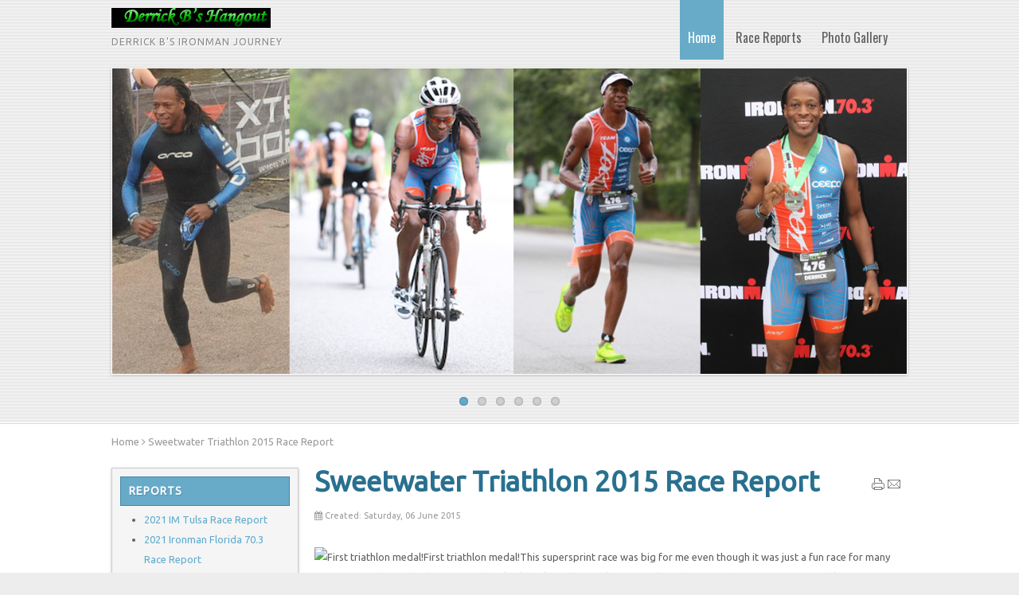

--- FILE ---
content_type: text/html; charset=UTF-8
request_url: http://derrickb.com/index.php/5-sweetwater-triathlon-2015-race-report
body_size: 10513
content:






<!DOCTYPE html PUBLIC "-//W3C//DTD XHTML 1.0 Transitional//EN" "http://www.w3.org/TR/xhtml1/DTD/xhtml1-transitional.dtd">
<html xmlns="http://www.w3.org/1999/xhtml" xml:lang="en-gb" lang="en-gb" dir="ltr">
<head>
<base href="http://derrickb.com/index.php/5-sweetwater-triathlon-2015-race-report" />
	<meta http-equiv="content-type" content="text/html; charset=utf-8" />
	<meta name="keywords" content="Ironman Triathlon Race Report Swim Run Bike Bicycle" />
	<meta name="description" content="Race Reports for triathlons leading up to my next Ironman race." />
	<meta name="generator" content="Joomla! - Open Source Content Management - Version 3.9.8" />
	<title>Sweetwater Triathlon 2015 Race Report - Derrick B's Ironman Journey</title>
	<link href="/templates/company/favicon.ico" rel="shortcut icon" type="image/vnd.microsoft.icon" />
	<script src="/media/jui/js/jquery.min.js?b3f8f7f764161122a500063e7c6e5014" type="text/javascript"></script>
	<script src="/media/jui/js/jquery-noconflict.js?b3f8f7f764161122a500063e7c6e5014" type="text/javascript"></script>
	<script src="/media/jui/js/jquery-migrate.min.js?b3f8f7f764161122a500063e7c6e5014" type="text/javascript"></script>
	<script src="/media/jui/js/bootstrap.min.js?b3f8f7f764161122a500063e7c6e5014" type="text/javascript"></script>

<meta name="viewport" content="width=device-width" />
<link rel="stylesheet" href="/templates/company/css/styles.css" type="text/css" />
<link rel="stylesheet" href="/templates/company/css/bootstrap.min.css" type="text/css" />
<link rel="stylesheet" href="/templates/company/css/font-awesome.min.css" type="text/css" />
<!--[if IE 7]><link rel="stylesheet" href="/templates/company/css/font-awesome-ie7.min.css" type="text/css" /><![endif]-->
<!--[if lt IE 9]><script src="http://html5shim.googlecode.com/svn/trunk/html5.js"></script><script src="http://css3-mediaqueries-js.googlecode.com/svn/trunk/css3-mediaqueries.js"></script><![endif]-->
<link href='http://fonts.googleapis.com/css?family=Oswald' rel='stylesheet' type='text/css'>
<link href='http://fonts.googleapis.com/css?family=Ubuntu' rel='stylesheet' type='text/css'>
	<script type="text/javascript" src="/templates/company/js/scroll.js"></script>
</head>
<body class="background">

<div id="header-wrap" class="clr">
    	<div id="header" class="container row clr">   
            <div id="logo" class="col span_4">
				                            <a href="/"><img src="/images/banners/DerrickB_Title.jpg" alt="Derrick B." /></a>
                 
                                                <div id="site-description">Derrick B's Ironman Journey</div>
                  
            </div><!-- /logo -->
			            <div id="navbar-wrap" class="col span_8">
                <nav id="navbar">
                    <div id="navigation"> 
                        <script type="text/javascript">
	jQuery(document).ready(function($){
		$('#navbar-wrap').prepend('<a id="menu-icon"><span class="menu-icon-title">Main Menu</span> <i class="icon-double-angle-down"></i> </a>');
		$("#menu-icon").on("click", function(){
			$("#navbar").slideToggle(500,"linear");
			$(this).toggleClass("active");
		});
	});
</script>
    
<ul class="menu ">
<li class="item-101 current active"><a href="/index.php" ><span class="menutitle">Home</span> <span class="menudesc"></span></a></li><li class="item-102"><a href="/index.php/race-reports" ><span class="menutitle">Race Reports</span> <span class="menudesc"></span></a></li><li class="item-103"><a href="/index.php/photo-gallery" ><span class="menutitle">Photo Gallery</span> <span class="menudesc"></span></a></li></ul>

                     </div>            
                </nav>
            </div>
                         
    	</div>
            <div id="slide-wrap" class="container row clr">
                    <link rel="stylesheet" href="/templates/company/css/flexslider.css" type="text/css" />
<script type="text/javascript" src="/templates/company/js/jquery.flexslider-min.js"></script>

<script type="text/javascript">
    jQuery(window).load(function(){
      jQuery('.flexslider').flexslider({
			namespace: "flex-",             //{NEW} String: Prefix string attached to the class of every element generated by the plugin
			selector: ".slides > li",       //{NEW} Selector: Must match a simple pattern. '{container} > {slide}' -- Ignore pattern at your own peril
			animation: "fade",              //String: Select your animation type, "fade" or "slide"
			easing: "swing",               //{NEW} String: Determines the easing method used in jQuery transitions. jQuery easing plugin is supported!
			direction: "horizontal",        //String: Select the sliding direction, "horizontal" or "vertical"
			reverse: false,                 //{NEW} Boolean: Reverse the animation direction
			animationLoop: true,             //Boolean: Should the animation loop? If false, directionNav will received "disable" classes at either end
			smoothHeight: false,            //{NEW} Boolean: Allow height of the slider to animate smoothly in horizontal mode
			startAt: 0,                     //Integer: The slide that the slider should start on. Array notation (0 = first slide)
			slideshow: true,                //Boolean: Animate slider automatically
			slideshowSpeed: 7000,           //Integer: Set the speed of the slideshow cycling, in milliseconds
			animationSpeed: 600,            //Integer: Set the speed of animations, in milliseconds
			initDelay: 0,                   //{NEW} Integer: Set an initialization delay, in milliseconds
			randomize: false,               //Boolean: Randomize slide order
		
			// Usability features
			pauseOnAction: true,            //Boolean: Pause the slideshow when interacting with control elements, highly recommended.
			pauseOnHover: false,            //Boolean: Pause the slideshow when hovering over slider, then resume when no longer hovering
			useCSS: true,                   //{NEW} Boolean: Slider will use CSS3 transitions if available
			touch: true,                    //{NEW} Boolean: Allow touch swipe navigation of the slider on touch-enabled devices
			video: false,                   //{NEW} Boolean: If using video in the slider, will prevent CSS3 3D Transforms to avoid graphical glitches
		
			// Primary Controls
			controlNav: true,               //Boolean: Create navigation for paging control of each clide? Note: Leave true for manualControls usage
			directionNav: true,             //Boolean: Create navigation for previous/next navigation? (true/false)
			prevText: "Previous",           //String: Set the text for the "previous" directionNav item
			nextText: "Next",               //String: Set the text for the "next" directionNav item
		
			// Secondary Navigation
			keyboard: true,                 //Boolean: Allow slider navigating via keyboard left/right keys
			multipleKeyboard: false,        //{NEW} Boolean: Allow keyboard navigation to affect multiple sliders. Default behavior cuts out keyboard navigation with more than one slider present.
			mousewheel: false,              //{UPDATED} Boolean: Requires jquery.mousewheel.js (https://github.com/brandonaaron/jquery-mousewheel) - Allows slider navigating via mousewheel
			pausePlay: false,               //Boolean: Create pause/play dynamic element
			pauseText: "Pause",             //String: Set the text for the "pause" pausePlay item
			playText: "Play",               //String: Set the text for the "play" pausePlay item
		
			// Special properties
			controlsContainer: "",          //{UPDATED} jQuery Object/Selector: Declare which container the navigation elements should be appended too. Default container is the FlexSlider element. Example use would be $(".flexslider-container"). Property is ignored if given element is not found.
			manualControls: "",             //{UPDATED} jQuery Object/Selector: Declare custom control navigation. Examples would be $(".flex-control-nav li") or "#tabs-nav li img", etc. The number of elements in your controlNav should match the number of slides/tabs.
			sync: "",                       //{NEW} Selector: Mirror the actions performed on this slider with another slider. Use with care.
			asNavFor: "",                   //{NEW} Selector: Internal property exposed for turning the slider into a thumbnail navigation for another slider
		
			// Carousel Options
			itemWidth: 0,                   //{NEW} Integer: Box-model width of individual carousel items, including horizontal borders and padding.
			itemMargin: 0,                  //{NEW} Integer: Margin between carousel items.
			minItems: 0,                    //{NEW} Integer: Minimum number of carousel items that should be visible. Items will resize fluidly when below this.
			maxItems: 0,                    //{NEW} Integer: Maxmimum number of carousel items that should be visible. Items will resize fluidly when above this limit.
			move: 0,                        //{NEW} Integer: Number of carousel items that should move on animation. If 0, slider will move all visible items.
      });
    });
</script>

<div class="flexslider" id="flexslider">
	<ul class="slides">
		        <li>
        	            <img src="/images/banners/DB_Banner_06_color.jpg" />
                                </li>
                <li>
        	            <img src="/images/banners/DB Banner 5.jpg" />
                                </li>
                <li>
        	            <img src="/images/banners/DB Banner 4.jpg" />
                                </li>
                <li>
        	            <img src="/images/banners/DB Banner 3.jpg" />
                                </li>
                <li>
        	            <img src="/images/banners/DB Banner 2.jpg" />
                                </li>
                <li>
        	            <img src="/images/banners/DB Banner 1.jpg" />
                                </li>
        	</ul>
</div>
            </div>
</div>
<div class="company"><a target='_blank' title='Free Joomla Templates' href='http://joomlatemplates.me/'>JoomlaTemplates.me</a> by <a target='_blank' title='webhostart.com' href='http://webhostart.com/'>BlueHost Reviews</a></div>
<div id="wrapper"> 
                <div class="container row clr">
        	<div class="breadcrumbs">
<a href="/index.php" class="pathway">Home</a>&nbsp;<span class="icon-angle-right"></span>&nbsp;Sweetwater Triathlon 2015 Race Report</div>

        </div>
                
		                    
<div id="box-wrap" class="container row clr">
	<div id="main-content" class="row span_12">
							                            <div id="leftbar-w" class="col span_3 clr">
                            	<div id="sidebar">
                                	<div class="module ">
	    	<h3 class="module-title">Reports</h3>
        <div class="module-body">
    	<ul class="category-module mod-list">
						<li>
									<a class="mod-articles-category-title " href="/index.php/32-2021-im-tulsa-race-report">2021 IM Tulsa Race Report</a>
				
				
				
				
				
				
				
							</li>
					<li>
									<a class="mod-articles-category-title " href="/index.php/31-2021-ironman-florida-70-3-race-report">2021 Ironman Florida 70.3 Race Report</a>
				
				
				
				
				
				
				
							</li>
					<li>
									<a class="mod-articles-category-title " href="/index.php/about">About</a>
				
				
				
				
				
				
				
							</li>
					<li>
									<a class="mod-articles-category-title " href="/index.php/4-challenge-knoxville-olympic-2015-triathlon-race-report">Challenge Knoxville Olympic 2015 Triathlon Race Report</a>
				
				
				
				
				
				
				
							</li>
					<li>
									<a class="mod-articles-category-title " href="/index.php/7-chattanooga-waterfront-triathlon-2015-race-report">Chattanooga Waterfront Triathlon 2015 Race Report</a>
				
				
				
				
				
				
				
							</li>
					<li>
									<a class="mod-articles-category-title " href="/index.php/11-chattanooga-waterfront-triathlon-2016-race-report">Chattanooga Waterfront Triathlon 2016 Race Report</a>
				
				
				
				
				
				
				
							</li>
					<li>
									<a class="mod-articles-category-title " href="/index.php/19-derrick-b-s-ironman-journey">Derrick B's Ironman Journey</a>
				
				
				
				
				
				
				
							</li>
					<li>
									<a class="mod-articles-category-title " href="/index.php/14-high-desert-triathlon-2017-race-report">High Desert Triathlon 2017 Race Report</a>
				
				
				
				
				
				
				
							</li>
					<li>
									<a class="mod-articles-category-title " href="/index.php/36-im-barcelona-2023-race-report">IM Barcelona 2023 Race Report</a>
				
				
				
				
				
				
				
							</li>
					<li>
									<a class="mod-articles-category-title " href="/index.php/33-im-cozumel-2021-race-report">IM Cozumel 2021 Race Report</a>
				
				
				
				
				
				
				
							</li>
					<li>
									<a class="mod-articles-category-title " href="/index.php/35-im-hawaii-im-70-3-2023-race-report">IM Hawaii IM 70.3 2023 Race Report</a>
				
				
				
				
				
				
				
							</li>
					<li>
									<a class="mod-articles-category-title " href="/index.php/9-ironman-70-3-augusta-2015-race-report">Ironman 70.3 Augusta 2015 Race Report</a>
				
				
				
				
				
				
				
							</li>
					<li>
									<a class="mod-articles-category-title " href="/index.php/13-ironman-chattanooga-2016-race-report">Ironman Chattanooga 2016 Race Report</a>
				
				
				
				
				
				
				
							</li>
					<li>
									<a class="mod-articles-category-title " href="/index.php/27-ironman-gulf-coast-70-3-2018-race-report">Ironman Gulf Coast 70.3 2018 Race Report</a>
				
				
				
				
				
				
				
							</li>
					<li>
									<a class="mod-articles-category-title " href="/index.php/37-ironman-japan-2024-race-report">Ironman Japan 2024 Race Report</a>
				
				
				
				
				
				
				
							</li>
					<li>
									<a class="mod-articles-category-title " href="/index.php/18-ironman-louisville-2017-race-report">Ironman Louisville 2017 Race Report</a>
				
				
				
				
				
				
				
							</li>
					<li>
									<a class="mod-articles-category-title " href="/index.php/30-irronman-maryland-2018-race-report">Ironman Maryland 2018 Race Report</a>
				
				
				
				
				
				
				
							</li>
					<li>
									<a class="mod-articles-category-title " href="/index.php/28-ironman-ohio-70-3-race-report">Ironman Ohio 70.3 Race Report</a>
				
				
				
				
				
				
				
							</li>
					<li>
									<a class="mod-articles-category-title " href="/index.php/34-ironman-portugal-2022-race-report">Ironman Portugal 2022 Race Report</a>
				
				
				
				
				
				
				
							</li>
					<li>
									<a class="mod-articles-category-title " href="/index.php/16-la-championship-tri-series-3-san-dimas-2017-race-report">LA Championship Tri Series #3 San Dimas 2017 Race Report</a>
				
				
				
				
				
				
				
							</li>
					<li>
									<a class="mod-articles-category-title " href="/index.php/1-lake-lanier-sprint-triathlon-2014-race-report">Lake Lanier Sprint Triathlon 2014 Race Report</a>
				
				
				
				
				
				
				
							</li>
					<li>
									<a class="mod-articles-category-title " href="/index.php/12-lake-logan-half-iron-2016-race-report">Lake Logan Half Iron 2016 Race Report</a>
				
				
				
				
				
				
				
							</li>
					<li>
									<a class="mod-articles-category-title " href="/index.php/17-lake-tahoe-half-triathlon-2017-race-report">Lake Tahoe Half Triathlon 2017 Race Report</a>
				
				
				
				
				
				
				
							</li>
					<li>
									<a class="mod-articles-category-title " href="/index.php/15-rage-triathlon-2017-race-report">Rage Triathlon 2017 Race Report</a>
				
				
				
				
				
				
				
							</li>
					<li>
									<a class="mod-articles-category-title " href="/index.php/8-richard-b-russell-olympic-2015-tri-race-report">Richard B. Russell Olympic 2015 Tri Race Report</a>
				
				
				
				
				
				
				
							</li>
					<li>
									<a class="mod-articles-category-title " href="/index.php/2-route-2-change-duathlon-2014-race-report">Route 2 Change Duathlon 2014 Race Report</a>
				
				
				
				
				
				
				
							</li>
					<li>
									<a class="mod-articles-category-title " href="/index.php/3-spring-fling-triathlon-2015-race-report">Spring Fling Triathlon 2015 Race Report</a>
				
				
				
				
				
				
				
							</li>
					<li>
									<a class="mod-articles-category-title " href="/index.php/10-st-anthony-triathlon-2016-race-report">St. Anthony Triathlon 2016 Race Report</a>
				
				
				
				
				
				
				
							</li>
					<li>
									<a class="mod-articles-category-title " href="/index.php/26-st-anthony-triathlon-2018-race-report">St. Anthony Triathlon 2018 Race Report</a>
				
				
				
				
				
				
				
							</li>
					<li>
									<a class="mod-articles-category-title active" href="/index.php/5-sweetwater-triathlon-2015-race-report">Sweetwater Triathlon 2015 Race Report</a>
				
				
				
				
				
				
				
							</li>
					<li>
									<a class="mod-articles-category-title " href="/index.php/29-tugaloo-triathlon-2018-race-report">Tugaloo Triathlon 2018 Race Report</a>
				
				
				
				
				
				
				
							</li>
			</ul>
    </div>
</div>
<div class="module ">
	    	<h3 class="module-title">Schedule</h3>
        <div class="module-body">
    	

<div class="custom"  >
	<h3>Race Schedule</h3>
<p>IM Maryland - Sept 29, 2018</p></div>
    </div>
</div>

                            	</div>
                            </div>
                                                            <div id="post" class="col span_9 clr">
                                    <div id="comp-wrap">
                                        <div id="system-message-container">
	</div>

                                        <div class="item-page">
	<h1 class="item-page-title"><a href="/index.php/5-sweetwater-triathlon-2015-race-report">Sweetwater Triathlon 2015 Race Report</a></h1>

		<ul class="button-icons">
										<li class="print-icon">
						<a href="/index.php/5-sweetwater-triathlon-2015-race-report?tmpl=component&amp;print=1&amp;layout=default" title="Print article < Sweetwater Triathlon 2015 Race Report >" onclick="window.open(this.href,'win2','status=no,toolbar=no,scrollbars=yes,titlebar=no,menubar=no,resizable=yes,width=640,height=480,directories=no,location=no'); return false;" rel="nofollow">					<img src="/templates/company/images/system/printButton.png" alt="Print" />	</a>				</li>
				
								<li class="email-icon">
						<a href="/index.php/component/mailto/?tmpl=component&amp;template=company&amp;link=1d7ddc3c295a418b9ede20b07b92816d29e53fc1" title="Email this link to a friend" onclick="window.open(this.href,'win2','width=400,height=450,menubar=yes,resizable=yes'); return false;" rel="nofollow">			<img src="/templates/company/images/system/emailButton.png" alt="Email" />	</a>				</li>
												</ul>

        

<div class="iteminfo">
	<span class="create"><i class="icon-calendar"></i>
	Created: Saturday, 06 June 2015	</span>

	</div>


	        

<div class="mts _50f8"> </div>
<div class="_5k3v _5k3w clearfix">
<div>
<p><span class="photo photo_left"><img class="photo_img img" style="float: left;" title="First triathlon medal!" src="https://scontent.fatl1-1.fna.fbcdn.net/v/t1.0-0/s240x240/1507898_10152920867717045_5085699440918926268_n.jpg?oh=a7691d0db466b8b774681bf89fc75640&amp;oe=5AAD7D93" alt="First triathlon medal!" /><span class="caption">First triathlon medal!</span></span>This supersprint race was big for me even though it was just a fun race for many racers. To understand why, I just need to look back to this time last year when this was my first open water triathlon. Someone mentioned that I'm the only one who has ever wrote a race report for this race!  Ha!!! Well here I am again.</p>
 
<p><span class="photo photo_right"><img class="photo_img img" style="float: right;" title="Pre-Race" src="https://scontent.fatl1-1.fna.fbcdn.net/v/t1.0-0/s240x240/11048748_10152920872367045_77457819207909208_n.jpg?oh=17fe25320547fc0625e60f7d69e6d611&amp;oe=5A679895" alt="Pre-Race" /><span class="caption">Pre-Race</span></span>This time last year, I had just learned to swim several months earlier, progressing from only swimming in the shallow end, to panicking every 25 yards in open water.  So my plan was to swim from buoy to buoy, but I failed to come up with a plan when I reached the last buoy. I'm probably the only person to ever swim backwards in a race! Not seeing any more bouys, I swam back to the one I just left, and a life guard came after me and told me to get out onto the boat.</p>
<p>I'm back a year later with a lot more confidence in my swim ability but still have plenty of fears. This time I was on a mission to accomplish several goals. Most notably, get on the podium in a triathlon. This is a hard task being in the most competitive age group.</p>
<p><span class="photo photo_left"><img class="photo_img img" style="float: left;" title="New Garmin 920xt multisport watch" src="https://scontent.fatl1-1.fna.fbcdn.net/v/t1.0-0/s180x540/1545937_10152920878642045_2724721727496844693_n.jpg?oh=17154c4c213ab939c0da494439eefbcd&amp;oe=5AAB1645" alt="New Garmin 920xt multisport watch" /><span class="caption">New Garmin 920xt multisport watch</span></span>I arrived very early and found a great parking spot.  This allowed me to take my time and be very relaxed prior to the race. My transition area was set up neatly, avoiding the ant hill another racer warned me about.  This was my first race in my new Zoot Ali'i shoes. Water bottle was filled with Heed from Hammer Nutrition, and I popped an Endurolyte tablet to add to my pre-race fuel. I just <span class="photo photo_left"><img class="photo_img img" style="float: right;" title="Transition Area" src="https://scontent.fatl1-1.fna.fbcdn.net/v/t1.0-0/s180x540/11036762_10152920871592045_6816891349563611575_n.jpg?oh=3fb6c509ced69eb38f9e248dffcd1888&amp;oe=5AA9A15D" alt="Transition Area" /><span class="caption">Transition Area</span></span>purchased the new Garmin 920xt multisport watch. It's functions are slightly different from my previous 910xt, so I carefully set it up for triathlon mode. All my hair fit inside the assigned swim cap! I was now ready to race.</p>
<p>I lined up for the swim start behind the fast swimmers, and left plenty of space for others to jump in front of me. I turn around, and see a guy with an Ironman tattoo behind me. I told him he needs to be in front of me, I don't want to get swam over. He moved <span class="photo photo_right"><img class="photo_img img" style="float: left;" title="Transition Area" src="https://scontent.fatl1-1.fna.fbcdn.net/v/t1.0-0/s180x540/11401507_10152920872047045_8586413828836007107_n.jpg?oh=4a4569676e1aa487b1a294c0132037e1&amp;oe=5A6B6FB1" alt="Transition Area" /><span class="caption">Transition Area</span></span>up, and tried to give me a swim lesson 30 seconds before the swim start. I know his intentions were good, but I wasn't trying to hear it. My mind was focused on staying calm, deflecting the kicking/punching/grabbing bodies, and implementing the techniques I learned from my swim instructors. With all that, there was no room for me to absorb anything else!</p>
<p><span class="photo photo_left"><img class="photo_img img" style="float: right;" title="T2" src="https://scontent.fatl1-1.fna.fbcdn.net/v/t1.0-0/s180x540/11406804_10152920870327045_1998875587244261941_n.jpg?oh=28edfbe31404801d05ef92300168aa32&amp;oe=5AA368C4" alt="T2" /><span class="caption">T2</span></span>*Boom* The swim started, and it chaos and mayhem in the water! In these short swims, there is little opportunity to find open water unless you are fast and in the front. I stayed away from the buoys, where I knew there would be the most obstacles. There were bodies grabbing me on all sides for the first half of the swim.  I was stretching to grab more water to pull, I found myself picking up speed and swimming over other swimmers!  It was very unintentional, but there was little space to do otherwise.  </p>
<p> </p>
<p> </p>
<span class="photo photo_right"><img class="photo_img img" style="float: left;" title="T2" src="https://scontent.fatl1-1.fna.fbcdn.net/v/t1.0-0/s180x540/11412233_10152920870807045_772377393446294848_n.jpg?oh=87c5db81b46025799f14ebfa6bfaf51c&amp;oe=5A669B2F" alt="T2" /><span class="caption">T2</span></span>Once I neared the turnout buoy, there was plenty of open space.   I made the turn wide to avoid the crowd, and swam steadily towards the shore. There were many swimmers who needed assistance. I don't know why they had fewer life guards this year compared to last, and it was clear the racers suffered for it. I finished the swim near the front of my wave, and was right behind my running partner, Ma Doshi. <br />He's in my age group, and the fastest runner I know.  <br />
<p> </p>
<p><span class="photo photo_left"><img class="photo_img img" style="float: right;" title="Cruising to the finishline" src="https://scontent.fatl1-1.fna.fbcdn.net/v/t1.0-0/s180x540/11393041_10152920868642045_9077594779745475932_n.jpg?oh=6d9ef7ed56d7e5849a5cc03a836287c2&amp;oe=5AAE6EFA" alt="Cruising to the finishline" /><span class="caption">Cruising to the finishline</span></span>Since I finished a great swim, I realized I have a chance to be competitive in this race for the first time in any triathlon! So off I go to try to gain as much distance as I could over Ma Doshi. In a 5k, I'll need about a 10 minute lead in order to beat him!!  Ha!!! I had a smooth transition to the bike, and the chase was on.</p>
<p><span class="photo photo_right"><img class="photo_img img" style="float: left;" title="Chasing the podium" src="https://scontent.fatl1-1.fna.fbcdn.net/v/t1.0-9/11429905_10152920869347045_7725924529524948494_n.jpg?oh=619123802259ecb39f302bae0358bd5d&amp;oe=5A747126" alt="Chasing the podium" /><span class="caption">Chasing the podium</span></span>I had a strong bike ride, passing everyone I saw.  There was one guy who was unbelievable! He passed me on one hill, then we played cat and mouse for the rest of the bike ride. We even chatted a bit. I had to give him props, he was killing the bike course, and was doing it tennis shoes!  No clip-ins.  I couldn't understand how he was so strong, so I figure I'll just make it real painful for him by pushing him harder with each hill.  I eased up towards the end of the bike to get my legs ready for the run. He stayed strong and beat me off the bike.</p>
<p><span class="photo photo_center"><img class="photo_img img" style="float: right;" title="Chasing the podium" src="https://scontent.fatl1-1.fna.fbcdn.net/v/t1.0-0/q81/s180x540/11141306_10152920873732045_127871382589301152_n.jpg?oh=38a8620eaf14883954eae0d505de571e&amp;oe=5A68B56F" alt="Chasing the podium" /><span class="caption">Chasing the podium</span></span>In T2, I fumbled with my bike getting it onto the rack, and it took a little longer than normal to put my shoes on.  Eventually I got my race bib on, <a href="https://l.facebook.com/l.php?u=http%3A%2F%2FTriSports.com%2F&amp;h=ATP589dDCs6mwLbHwDUo9gMgs28Do2Xc5H-slcHG6qU11Cd3Z9kg6ImzBvQX0yWb1v0A4TtKZi8i5kKO2k0r_fto7AKIpbnNVWsUt3--1GUmwrn4MdOFrydqy653iiwKkHtub9rZ8nPu1CIQ" target="_blank" rel="nofollow noopener noreferrer" data-lynx-mode="asynclazy">TriSports.com</a> visor, Zoot Ali'i shoes, and I was off on the run. </p>
<p><span class="photo photo_left"><img class="photo_img img" style="float: left;" title="T2" src="https://scontent.fatl1-1.fna.fbcdn.net/v/t1.0-0/s180x540/11406804_10152920870327045_1998875587244261941_n.jpg?oh=28edfbe31404801d05ef92300168aa32&amp;oe=5AA368C4" alt="T2" /><span class="caption">T2</span></span>I passed the guy quickly that was biking in tennis shoes. Despite finishing the bike ahead of my Coach Iilonga, we running together the entire last leg. Another cat &amp; mouse kept us both pushing hard. About a mile and a half in, Ma Doshi comes flying past all of us! I wasn't even going to try to catch him, he's way too fast. So Coach Iilonga and I run the rest of the race taking turns chasing each other. In the last mile, I looked back, and didn't see anyone.  I'm not racing Coach, so I watch him sprint to the finish.  I cruise in comfortably to the finish line, and felt great about my performance. </p>
<p><span class="photo photo_right"><img class="photo_img img" style="float: right;" title="T2" src="https://scontent.fatl1-1.fna.fbcdn.net/v/t1.0-0/s180x540/11412233_10152920870807045_772377393446294848_n.jpg?oh=87c5db81b46025799f14ebfa6bfaf51c&amp;oe=5A669B2F" alt="T2" /><span class="caption">T2</span></span>I had to wait until the awards ceremony to see how I finished. As I mentioned earlier, my goal when I first decided to train for triathlons is to get on the podium. I need to be competitive to stay motivated. All winter, I skipped my usual bike rides, and stayed in the <span class="photo photo_right"><img class="photo_img img" style="float: left;" title="Post-Race" src="https://scontent.fatl1-1.fna.fbcdn.net/v/t1.0-0/s240x240/1422440_10152920872717045_4763459974375913109_n.jpg?oh=3a418231c7693fd8ad35c842385f83df&amp;oe=5AAA1D4A" alt="Post-Race" /><span class="caption">Post-Race</span></span>pool 3 - 4 times/week. Running other days. Today, it paid off.  The Race Director announced my name for 3rd place in my age group!!  I couldn't hear my name being called, but others let me know that it was my turn to get some bling. I was very surprised. And very proud of myself that my hard work paid off. This is exactly the confidence boost I need going into the Team-Magic Chattanooga Waterfront Olympic Triathlon in a few weeks!  </p>
<p>Age group: 3rd Place</p>
<p>Overall: 13th Place out of 117</p>
<p>Time: 57:26</p>
<p> </p>
<p>Read more at <a href="https://l.facebook.com/l.php?u=http%3A%2F%2FDerrickB.com%2F&amp;h=ATPNv7UuFSMhKJbtbCFmutXUjRDgV6S9kTIVGQc0jtcvhMPIKdNHKPA_aUvJKYzTWzyNdTKI2H-rwEDHUAoBmGVUmlyE4jP9LrHFrh8_gc_mNzD863r9zhmZsYKSjJNay1QkAVwI9YsIiCyg" target="_blank" rel="nofollow noopener noreferrer" data-lynx-mode="asynclazy">http://DerrickB.com</a></p>
<span class="photo "><img class="photo_img img" style="display: block; margin-left: auto; margin-right: auto;" title="Medal ceremony" src="https://scontent.fatl1-1.fna.fbcdn.net/v/t1.0-9/11148716_10152920872992045_2449535844622375000_n.jpg?oh=4683ee2b71409e761e31ce9a056c3396&amp;oe=5A9F6257" alt="Medal ceremony" /><span class="caption">Medal ceremony</span></span></div>
</div>
<div id="ext_searchPromptBtn" style="top: 1739px; left: 8px; z-index: auto;"> </div>	<span class="hits"><i class="icon-signal"></i>
	Hits: 6943	</span>

						    

	

</div>

                                    </div>
                                </div>
								</div>
</div>
</div>
		
<div id="social">
		            <a href="/DerrickB" class="social-icon social_1" title="Facebook"></a>
                    <a href="/DerricATL" class="social-icon social_2" title="Twitter"></a>
        </div>
        
<div id="footer-wrap"  class="container row clr" >
                                
</div>
</body>
</html>